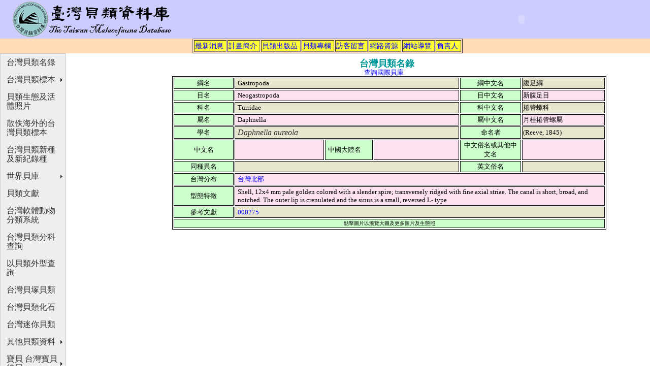

--- FILE ---
content_type: text/html; charset=UTF-8
request_url: https://shell.sinica.edu.tw/chinese/shellpic_T.php?science_no=1501
body_size: 3792
content:
<!DOCTYPE HTML PUBLIC "-//W3C//DTD HTML 4.01 Transitional//EN">
<html>
<head>
<meta http-equiv="Content-Type" content="text/html; charset=utf-8">
<title>台灣貝類名錄詳細頁面</title>

<style type="text/css">
<!--
.style2 {color: #009999}
.style4 {font-size: 10pt; font-family: "新細明體"; color: #000000; }
.sname {
	font-family: "新細明體";
	font-size: 12pt;
	font-style: italic;
}
.style10 {
	font-size: x-small;
	font-family: "新細明體";
	color: #000000;
	text-align: center;
}
.style11 {font-size: 10pt}
.pic {
	text-align: center;
}
-->
</style>
</head>

<body>
<!DOCTYPE HTML PUBLIC "-//W3C//DTD HTML 4.01 Transitional//EN"
"http://www.w3.org/TR/html4/loose.dtd">
<html>
<!-- DW6 -->
<head>
<meta http-equiv="Content-Type" content="text/html; charset=utf-8">
<link rel="stylesheet" href="../include/2col_leftNav.css" type="text/css">
<style type="text/css">
<!--
.style3 {font-size: 10pt}
.style5 {font-size: 10pt; color: #000000; }
-->
</style>
</head>
<table width="100%" border="0" bgcolor="#CCCCFF">
  <tr>
    <td><div align="left"><a href="http://shell.sinica.edu.tw/"><img src="../images/title/title01.gif" width="342" height="70" border="0"></a>
    </div></td>
    <td><div align="right">
      <object classid="clsid:D27CDB6E-AE6D-11cf-96B8-444553540000" codebase="http://download.macromedia.com/pub/shockwave/cabs/flash/swflash.cab#version=6,0,29,0" width="500" height="70">
        <param name="movie" value="../images/top.swf">
        <param name="quality" value="high">
        <embed src="../images/top.swf" quality="high" pluginspage="http://www.macromedia.com/go/getflashplayer" type="application/x-shockwave-flash" width="500" height="70"></embed>
      </object>
    </div></td>
  </tr>
</table>
  <div id="globalNav"> 
    <div align="center">	 
      <table border="1" cellspacing="2" cellpadding="1">
        <tr>
          <td bgcolor="#FFFF33"><A href="../chinese/index_c.php">最新消息</A></td>
          <td bgcolor="#FFFF33"><A href="../chinese/program.php">計畫簡介</A></td>
          <td bgcolor="#FFFF33"><A href="../chinese/publish.php">貝類出版品</A></td>
          <td bgcolor="#FFFF33"><A href="../chinese/doc.php">貝類專欄</A></td>
          <td bgcolor="#FFFF33"><A href="../board/board.php">訪客留言</A></td>
          <td bgcolor="#FFFF33"><A href="../chinese/link.php">網路資源</A></td>
          <td bgcolor="#FFFF33"><A href="../chinese/webguide.php">網站導覽</A></td>
          <td bgcolor="#FFFF33"><a href="http://biodiv.sinica.edu.tw/research.php?pi=27" target="_blank">負責人</a></td>
		   
        </tr>       
      </table>	  
    </div>
  </div> 
<!-- end masthead --> <div id="content"> 
  <div id="breadCrumb"> 
  </div> 
<div align="center" class="style2">
  <SPAN class=style2><FONT face="Times New Roman, Times, serif" 
size=4><STRONG>台灣貝類名錄</STRONG></FONT></SPAN>
</div>
<div align="center">
<span class="style4">
       
    
  &nbsp;&nbsp;&nbsp;&nbsp;
  <span class="style4">
      <a href="shellbase_detail.php?science_no=1501"><span class="style11">查詢國際貝庫</span><span class="style4"></a>
     &nbsp;&nbsp;&nbsp;
   <span class="style4">
          
  &nbsp;&nbsp;&nbsp;&nbsp;
  <span class="style4">
      
    
  <br>
  </div>
<div class="feature">
  <div align="center">
    <table width="90%"  border="1" bordercolor="#000000">
      <tr>
        <td width="150" bgcolor="#CCFFCC"><div align="center" class="style4"><FONT color=#000000>綱名</FONT></div></td>
        <td colspan="3" bgcolor="#E9E6CF" class="style4" style="padding: 2 5 2 5 ">Gastropoda&nbsp;</td>
        <td width="150" bgcolor="#CCFFCC"><div align="center" class="style4"><FONT color=#000000>綱中文名</FONT></div></td>
        <td width="199" bgcolor="#E9E6CF" class="style4">腹足綱</td>
      </tr>
      <tr>
        <td width="150" bgcolor="#CCFFCC"><div align="center" class="style4"><FONT color=#000000>目名</FONT></div></td>
        <td colspan="3" bgcolor="#FCE2F0" class="style4" style="padding: 2 5 2 5 ">Neogastropoda&nbsp;</td>
        <td width="150" bgcolor="#CCFFCC"><div align="center" class="style4"><FONT color=#000000>目中文名</FONT></div></td>
        <td bgcolor="#FCE2F0" class="style4">新腹足目</td>
      </tr>
      <tr>
        <td width="150" bgcolor="#CCFFCC"><div align="center" class="style4"><FONT color=#000000>科名</FONT></div></td>
        <td colspan="3" bgcolor="#E9E6CF" class="style4" style="padding: 2 5 2 5 ">Turridae&nbsp;</td>
        <td width="150" bgcolor="#CCFFCC"><div align="center" class="style4"><FONT color=#000000>科中文名</FONT></div></td>
        <td bgcolor="#E9E6CF" class="style4">捲管螺科</td>
      </tr>
      <tr>
        <td width="150" align="center" bgcolor="#CCFFCC" class="style4">屬名</td>
        <td colspan="3" bgcolor="#FCE2F0" class="style4" style="padding: 2 5 2 5 ">Daphnella</td>
        <td width="150" align="center" bgcolor="#CCFFCC" class="style4">屬中文名</td>
        <td bgcolor="#FCE2F0" class="style4">月桂捲管螺屬</td>
      </tr>
      <tr>
        <td width="150" align="center" bgcolor="#CCFFCC" class="style4">學名</td>
        <td colspan="3" bgcolor="#E9E6CF" class="sname" style="padding: 2 5 2 5 ">Daphnella aureola</td>
        <td width="150" align="center" bgcolor="#CCFFCC" class="style4">命名者</td>
        <td bgcolor="#E9E6CF" class="style4">(Reeve, 1845)</td>
      </tr>
      <tr>
        <td width="150" bgcolor="#CCFFCC"><div align="center" class="style4"><FONT color=#000000>中文名</FONT></div></td>
        <td width="212" bgcolor="#FCE2F0" class="style4" style="padding: 2 5 2 5 ">&nbsp;</td>
        <td width="106" bgcolor="#CCFFCC" class="style4" style="padding: 2 5 2 5 ">中國大陸名</td>
        <td width="202" bgcolor="#FCE2F0" class="style4" style="padding: 2 5 2 5 ">&nbsp;</td>
        <td width="150" bgcolor="#CCFFCC"><div align="center" class="style4">中文俗名或其他中文名</div></td>
        <td bgcolor="#FCE2F0" class="style4" style="padding: 2 5 2 5 ">&nbsp;</td>
      </tr>
      <tr>
        <td width="150" bgcolor="#CCFFCC"><div align="center" class="style4"><FONT color=#000000>同種異名</FONT></div></td>
        <td colspan="3" bgcolor="#E9E6CF" class="style4" style="padding: 2 5 2 5 ">&nbsp;</td>
        <td width="150" bgcolor="#CCFFCC"><div align="center" class="style4">英文俗名</div></td>
        <td bgcolor="#E9E6CF" class="style4" style="padding: 2 5 2 5 ">&nbsp;</td>
      </tr>
                  <tr>
        <td width="150" bgcolor="#CCFFCC"><div align="center" class="style4"><FONT color=#000000>台灣分布</FONT></div></td>
        <td colspan="5" bgcolor="#FCE2F0" style="padding: 2 5 2 5 "><a href="http://webgis.sinica.edu.tw/website/shell/viewer.asp?id=台灣北部" target="_blank" class="style4">台灣北部</a><br>
          </td>
      </tr>
                    <tr>
          <td width="150" bgcolor="#CCFFCC"><div align="center" class="style4"><FONT color=#000000>型態特徵</FONT></div></td>
          <td colspan="5" bgcolor="#FCE2F0" class="style4" style="padding: 2 5 2 5 ">Shell, 12x4 mm pale golden colored with a slender spire; transversely ridged with fine axial striae. The canal is short, broad, and notched. The outer lip is crenulated and the sinus is a small, reversed L- type&nbsp;</td>
        </tr>
              <tr>
        <td width="150" bgcolor="#CCFFCC"><div align="center" class="style4"><FONT color=#000000>參考文獻</FONT></div></td>
        <td colspan="5" bgcolor="#E9E6CF" class="style4" style="padding: 2 5 2 5 "><a href=documentquery_c.php?No=000275>000275</a>&nbsp;</td>
      </tr>
      <tr>
        <td colspan="6" align="center" bgcolor="#CCFFCC"><div><span class="style10">點擊圖片以瀏覽大圖及更多圖片及生態照</span><br>
                                </div></td>
</tr>
    </table>
    
    <br>
      </div>
</div>
</div>


<style type="text/css">
<!--
.style40 {color: #000000}
.style70 {font-size: 9pt; }
-->
</style>

  
<script src="../SpryAssets/SpryMenuBar.js" type="text/javascript"></script>
<link href="../SpryAssets/SpryMenuBarVertical.css" rel="stylesheet" type="text/css" />
<div id=1 align="left">   
<ul id="MenuBar1" class="MenuBarVertical">
	  <li><a href="../chinese/taiwanshell.php?orderby=Photo_IF%20DESC" title="台灣貝類名錄">台灣貝類名錄</a>	    
</li>
	  <li><a href="#" class="MenuBarItemSubmenu">台灣貝類標本</a>
	    <ul>
          <li><a href="../chinese/specimenlist.php">台灣貝類標本名錄</a></li>
          <li><a href="../lanyang/index.htm">蘭陽地區貝類標本</a></li>
          <li><a href="../taipei/">大台北及東北角貝類標本</a></li>
          <li><a href="../tcm/">桃竹苗貝類標本</a></li>
          <li><a href="../penghu/">澎湖貝類標本</a></li>
	    </ul>
    </li>
	  <li><a href="../chinese/eco_pho.php">貝類生態及活體照片</a>    </li>
      <li><a href="../chinese/specimen_abroad.php">散佚海外的台灣貝類標本</a></li>
      <li><a href="../chinese/newrecord.php">台灣貝類新種及新紀錄種</a></li>
      <li><a href="#" class="MenuBarItemSubmenu">世界貝庫</a>
        <ul>
          <li><a href="../chinese/4200list.php?ORDER=family&amp;PAGE=1">世界常見貝類名錄</a></li>
          <li><a href="../chinese/shellbase.php">國際貝庫</a></li>
        </ul>
      </li>
      <li><a href="../chinese/referencelist.php?ORDER=no&amp;PAGE=1">貝類文獻</a></li>
      <li><a href="../chinese/classification_T.php">台灣軟體動物分類系統</a></li>
      <li><a href="../chinese/shellfamily.php?ORDER=family&amp;PAGE=1">台灣貝類分科查詢</a>      </li>
      <li><a href="../chinese/shelloutline.php?PAGE=1">以貝類外型查詢</a></li>
      <li><a href="../chinese/shellmound.php">台灣貝塚貝類</a></li>
      <li><a href="../chinese/fossil.php">台灣貝類化石</a></li>
      <li><a href="../chinese/minishell.php">台灣迷你貝類</a></li>
      <li><a href="#" class="MenuBarItemSubmenu">其他貝類資料</a>
        <ul>
          <li><a href="../chinese/squid.php?ORDER=family&amp;PAGE=1">遠洋魷類</a></li>
          <li><a href="../chinese/shellmicrointro.php">貝類齒舌及微細構造</a></li>
          <li><a href="../chinese/shellword1.php?PAGE=1">貝字百譜</a></li>
          <li><a href="../chinese/slice.php?PAGE=1">貝殼內在美</a></li>
          <li><a href="http://fishdb.sinica.edu.tw/Sfishwww/edibleSFISH.HTM">台灣食用貝類</a></li>
          <li><a href="http://digiarch.sinica.edu.tw/digitalmuseum/shell/main_index.htm">貝類雲端博物館</a></li>
        </ul>
      </li>
      <li><a href="#" class="MenuBarItemSubmenu">寶貝 台灣寶貝特展</a>
        <ul>
          <li><a href="http://ndweb.iis.sinica.edu.tw/TaiwanShell/index.html">特展網站</a></li>
          <li><a href="http://digiarch.sinica.edu.tw/online/6th_shell/B/areab.html">線上特展</a></li>
        </ul>
      </li>
      <li><a href="../english/index_e.php">English</a></li>
</ul>
</div>

<!--end navbar --> 
<div id="siteInfo">  
  <div id=2 align="center"> <table border="0">
  <tr>
    <td><a href="http://www.ndap.org.tw/"><img src="../images/ndap.gif" width="28" height="28" border="0" /></a></td>
    <td><a href="http://www.ndap.org.tw/" class="style70">數位典藏國家型科技計畫</a> </td>
    <td><a href="http://digiarch.sinica.edu.tw/"><img src="../images/sinica.gif" width="29" height="29" border="0" /></a></td>
    <td><a href="http://digiarch.sinica.edu.tw/" class="style70">中央研究院</a></td>
    <td><span class="style70"><a href="http://biodiv.sinica.edu.tw/index.php" class="style70">生物多樣性研究中心</a><span class="style40">版權所有<br />
      台北市南港區11529研究院路2段128號    </span></span></td>
    <td><span class="style70"></span></td>
  </tr>
  <tr>
    <td colspan="60"><div id=4 align="center"><a href="../chinese/copyright.php" class="style70">版權聲明</a> </div></td>
    </tr>
</table>
    <a rel="license" href="http://creativecommons.org/licenses/by-nc-nd/2.5/tw/"><img alt="Creative Commons License" style="border-width:0" src="http://i.creativecommons.org/l/by-nc-nd/2.5/tw/88x31.png" /></a>
<a href="http://creativecommons.org/licenses/by-nc-nd/2.5/tw/" class="style7" rel="license">除另有註明, 本網站之內容皆採用&#21109;&#29992;CC &#22995;&#21517;&#27161;&#31034;-&#38750;&#21830;&#26989;&#24615;-&#31105;&#27490;&#25913;&#20316; 2.5 &#21488;&#28771;&#25480;&#27402;&#26781;&#27454;&#25480;&#27402;</a> 
  </div>
</div> 
<script type="text/javascript">
<!--
var MenuBar1 = new Spry.Widget.MenuBar("MenuBar1", {imgRight:"../SpryAssets/SpryMenuBarRightHover.gif"});
//-->
</script>
<script type="text/javascript">
var gaJsHost = (("https:" == document.location.protocol) ? "https://ssl." : "http://www.");
document.write(unescape("%3Cscript src='" + gaJsHost + "google-analytics.com/ga.js' type='text/javascript'%3E%3C/script%3E"));
</script>
<script type="text/javascript">
try {
var pageTracker = _gat._getTracker("UA-1615523-1");
pageTracker._trackPageview();
} catch(err) {}</script>
</body>
</html>


--- FILE ---
content_type: text/css
request_url: https://shell.sinica.edu.tw/include/2col_leftNav.css
body_size: 1413
content:
/***********************************************/
/* 2col_leftNav.css                            */
/* Use with template 2col_leftNav.html          */
/***********************************************/

/***********************************************/
/* HTML tag styles                             */
/***********************************************/ 

body{
	font-family: "Times New Roman", Times, serif;
	color: #333333;
	line-height: 1.166;	
	margin: 0px;
	padding: 0px;
}

a:link, a:visited, a:hover {
	color: #0000FF;
	text-decoration: none;
}

a:hover {
	text-decoration: underline;
	color: #CC3300;
}
/* overrides decoration from previous rule for hovered links */

h1, h2, h3, h4, h5, h6 {
	font-family: Arial,sans-serif;
	margin: 0px;
	padding: 0px;
}

h1{
 font-family: Verdana,Arial,sans-serif;
 font-size: 120%;
 color: #334d55;
}

h2{
 font-size: 114%;
 color: #006699;
}

h3{
 font-size: 100%;
 color: #334d55;
}

h4{
 font-size: 100%;
 font-weight: normal;
 color: #333333;
}

h5{
 font-size: 100%;
 color: #334d55;
}

ul{
 list-style-type: square;
}

ul ul{
 list-style-type: disc;
}

ul ul ul{
 list-style-type: none;
}

label{
 font: bold 100% Arial,sans-serif;
 color: #334d55;
}
				

/***********************************************/
/* Layout Divs                                 */
/***********************************************/

#masthead{
	margin: 0;
	padding: 10px 0px;
	border: 1px solid #cccccc;
	width: 100%;
}

#navBar{
	margin: 0 82% 0 0;
	padding: 0px;
	background-color: #E9E6CF;
	border-right: 1px solid #ccc;
	border-bottom: 1px solid #ccc;
	font-size: 10pt;
	color: #000000;
}

#content{
	float:right;
	width: 75%;
	margin: 0;
	padding: 0 3% 0 0;
}


/***********************************************/
/*Component Divs                               */
/***********************************************/

#siteName{
	margin: 0px;
	padding: 0px 0px 10px 10px;
}


/*************** #pageName styles **************/

#pageName{
	padding: 0px 0px 10px 10px;
}


/************* #globalNav styles **************/

#globalNav{
	color: #cccccc;
	padding: 0px 0px 0px 10px;
	white-space: nowrap;
	background: #FFDAB5;
}
/* 'nowrap' prevents links from line-wrapping if there are too many to fit in one line
   this will force a horizontal scrollbar if there isn't enough room for all links
   remove rule or change value to 'normal' if you want the links to line-wrap */

#globalNav img{
 display: block;
}

#globalNav a {
	font-size: 90%;
	padding: 0px 4px 0px 0px; 
}


/************* #breadCrumb styles *************/

#breadCrumb{
	font-size: 80%;
	padding: 5px 0px 5px 10px;
}


/************** .feature styles ***************/

.feature{
	padding: 0px 0px 10px 10px;
	font-size: 80%;
}

.feature h3{
	padding: 30px 0px 5px 0px;
	text-align: center;
}

.feature img{
	float: left;
	padding: 0px 10px 0px 0px;
	margin: 0 0px 5px 0;
}
/* adjust margins to change separation between the feature image and text flowing around it */


/************** .story styles *****************/

.story{
	clear: both;
	padding: 10px 0px 0px 10px;
	font-size: 80%;
}

.story p{
	padding: 0px 0px 10px 0px;
}


/************* #siteInfo styles ***************/

#siteInfo{
	clear: both;
	border: 1px solid #cccccc;
	font-size: 75%;
	color: #cccccc;
	padding: 10px 10px 10px 10px;
	margin-top: 0px;
}
/* negative top margin pulls siteinfo up so its top border overlaps (and thus lines up with)
	the bottom border of the navBar in cases where they "touch" */

#siteInfo img{
	padding: 4px 4px 4px 0px;
	vertical-align: middle;
}


/************* #search styles ***************/

#search{
	padding: 5px 0px 5px 10px;
	border-bottom: 1px solid #cccccc;
	font-size: 90%;
}

#search form{
 margin: 0px;
 padding: 0px;
}

#search label{
	display: block;
	margin: 0px;
	padding: 0px;
}


/*********** #navBar link styles ***********/

#navBar ul a:link, #navBar ul a:visited {display: block;}
#navBar ul {list-style: none; margin: 0; padding: 0;}

/* hack to fix IE/Win's broken rendering of block-level anchors in lists */
#navBar li {border-bottom: 1px solid #EEE;}

/* fix for browsers that don't need the hack */
html>body #navBar li {border-bottom: none;}


/*********** #sectionLinks styles ***********/

#sectionLinks{
	position: relative;
	margin: 0px;
	padding: 0px;
	border-bottom: 1px solid #cccccc;
	font-size: 10pt;
	color: #000000;
}

#sectionLinks h3{
	padding: 10px 0px 2px 10px;
}

#sectionLinks a:link{
	padding: 2px 0px 2px 10px;
	border-top: 1px solid #cccccc;
	width: 100%;
  voice-family: "\"}\""; 
  voice-family:inherit;
	width: auto;
}

#sectionLinks a:visited{
	border-top: 1px solid #cccccc;
	padding: 2px 0px 2px 10px;
}

#sectionLinks a:hover{
	border-top: 1px solid #cccccc;
	background-color: #dddddd;
	padding: 2px 0px 2px 10px;
}


/*********** .relatedLinks styles ***********/

.relatedLinks{
	margin: 0px;
	padding: 0px 0px 10px 10px;
	font-size: 90%;
}

.relatedLinks h3{
	padding: 10px 0px 2px 0px;
}


/************** #advert styles **************/

#advert{
	padding: 10px 0px 0px 10px;
	font-size: 80%;
	border-top: 1px solid #cccccc;
}

#advert img{
	display: block;
}


/************** #headlines styles **************/

#headlines{
	margin: 0px;
	padding: 10px 0px 20px 10px;
	font-size: 80%;
}

#headlines p{
	padding: 5px 0px 5px 0px;
}



